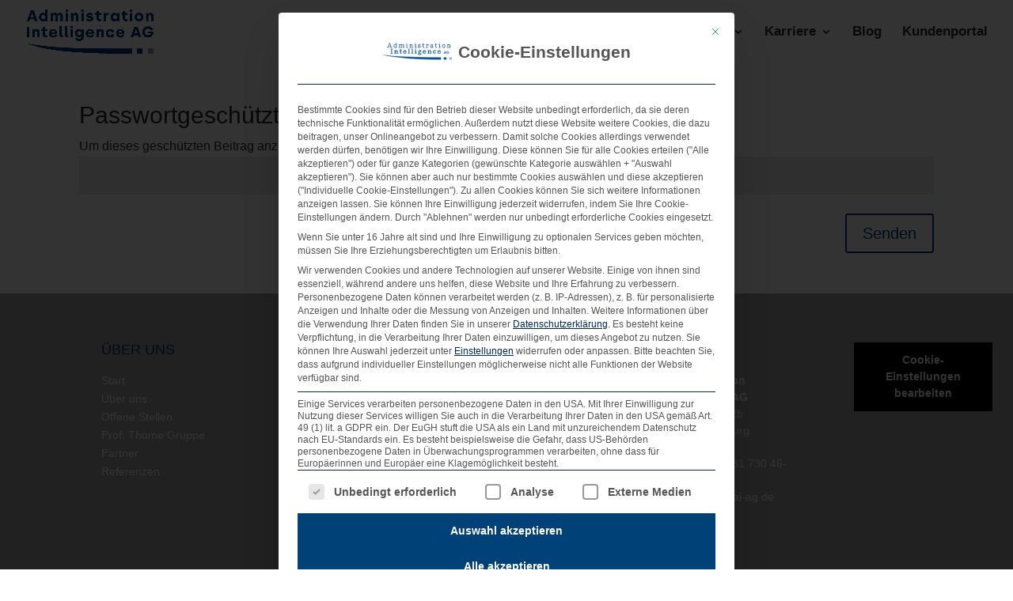

--- FILE ---
content_type: text/css
request_url: https://ai-ag.de/wp-content/themes/Divi-child/style.css?ver=4.27.4
body_size: 197
content:
/*
Theme Name: Divi Child
Theme URI: http://www.elegantthemes.com/gallery/divi/
Template: Divi
Author: Elegant Themes
Author URI: http://www.elegantthemes.com
Description: Smart. Flexible. Beautiful. Divi is the most powerful theme in our collection.
Version: 2.5.3.1533889282
Updated: 2018-08-10 10:21:22

*/

/*
#footer-bottom {
	position: fixed;
	position: relative;
	z-index: 100000000000;
	left: 0;
	bottom: 0;
	width: 100%;
	background-color: #004178;
	background-color:rgba(0,65,120,1)!important;
}*/


--- FILE ---
content_type: text/css
request_url: https://ai-ag.de/wp-content/themes/Divi-child/ctc-style.css?ver=6.8.3
body_size: -60
content:
/*
CTC Separate Stylesheet
Updated: 2018-08-10 10:21:23
*/

